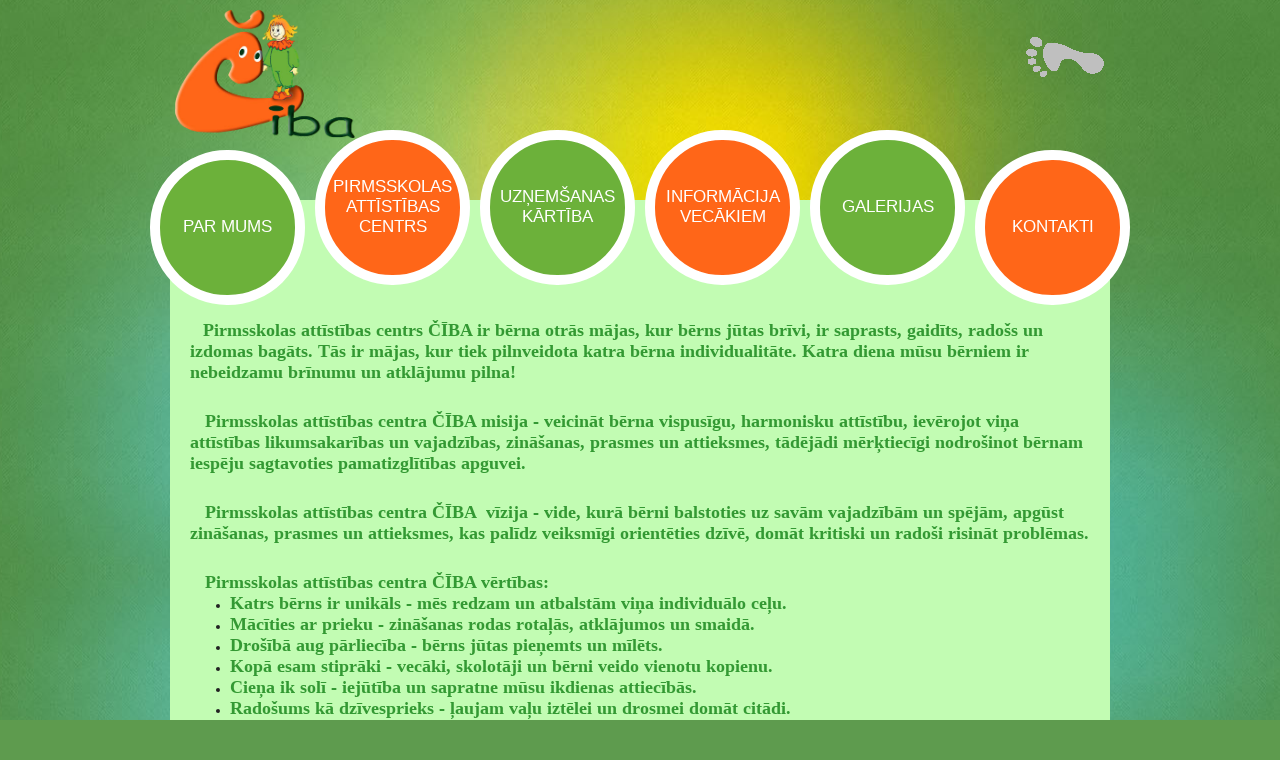

--- FILE ---
content_type: text/html
request_url: http://ciba.lv/lv/par-mums-31/
body_size: 2659
content:
<!DOCTYPE html PUBLIC "-//W3C//DTD XHTML 1.0 Strict//EN" "http://www.w3.org/TR/xhtml1/DTD/xhtml1-strict.dtd">
<html xmlns="http://www.w3.org/1999/xhtml">
	<head>
		<meta http-equiv="content-type" content="text/html; charset=utf-8"/>
		<link rel="icon" href="http://ciba.lv/images/favicon.ico" type="image/x-icon"/>
		<title>
			ciba.lv			 - Par mums											</title>
		<script type="text/javascript">
			var BASE_URL = 'http://ciba.lv/',
				POST_URL = 'http://ciba.lv/lv/ajax/',
				user = {
					'secret': ''
				};
				WORD = {
					'ADMIN_WILL_ACTIVE' : ''
				};
		</script>
		<link rel="stylesheet" type="text/css" href="http://ciba.lv/css/style.css"/>
		<link rel="stylesheet" type="text/css" href="http://ciba.lv/plugin/fancybox/jquery.fancybox-1.3.4.css" media="screen" />		
		<script type="text/javascript" src="http://ciba.lv/js/jquery-1.4.4.min.js"></script>
		<script type="text/javascript" src="http://ciba.lv/js/showcase.js"></script>
		<script type="text/javascript" src="http://ciba.lv/js/sys.js"></script>
		<script type="text/javascript" src="http://ciba.lv/js/gmap.js"></script>
		<script type="text/javascript" src="http://ciba.lv/js/nicEdit.js"></script>
		<script type="text/javascript" src="http://ciba.lv/plugin/fancybox/jquery.mousewheel-3.0.4.pack.js"></script>
		<script type="text/javascript" src="http://ciba.lv/plugin/fancybox/jquery.fancybox-1.3.4.pack.js"></script>
			<script type="text/javascript">
				jQuery.fx.interval = 33;
				$(document).ready(function() {
				
					sys.init();
					
				$(".fancy").fancybox({
					'overlayShow'	: false,
					'transitionIn'	: 'elastic',
					'transitionOut'	: 'elastic',
					'titlePosition'	: 'over'
				});
					
				});

			</script>			
		<script type="text/javascript">
			$(document).ready(function() {
				sys.init();
			});
		</script>
	
	<head>
	<body><div id="pop-bg" class="popup"></div>
<div id="page">
	<div id="center" style="margin:0 auto;width:940px;">
		<div id="header">

			<img src="/pedas3.gif" class="pedas"/>

			<a id="logo" href="http://ciba.lv/lv/" title="ciba.lv">
				<img src="http://ciba.lv/images/logo.png" alt="ciba.lv"/>
			</a>
			<!--
			<div id="sm_contacts">
				<br/>
				Tālr.: 67503091; 29555073			</div>
			-->
		</div>
		<div id="content">
			<div id="menu">
														<div class="menu_item_holder" id="obj-31">
						<a class="menu_item item1 active" href="http://ciba.lv/lv/par-mums-31/" title="Par mums" >
							<table><tr><td valign="middle">
								Par mums							</td></tr></table>
						</a>
													<div class="sub_menu item1">
																	<a href="http://ciba.lv/lv/par-mums-31/vesture-47/" class="" title="VĒSTURE">VĒSTURE</a><br/>
															</div>
											</div>
										<div class="menu_item_holder" id="obj-34">
						<a class="menu_item item2 " href="http://ciba.lv/lv/pirmsskolas-attistibas-centrs-34/" title="Pirmsskolas attīstības centrs" >
							<table><tr><td valign="middle">
								Pirmsskolas attīstības centrs							</td></tr></table>
						</a>
													<div class="sub_menu item2">
																	<a href="http://ciba.lv/lv/pirmsskolas-attistibas-centrs-34/dienas-ritms/" class="" title="Dienas ritms">Dienas ritms</a><br/>
																	<a href="http://ciba.lv/lv/pirmsskolas-attistibas-centrs-34/nodarbibas-36/" class="" title="Nodarbības">Nodarbības</a><br/>
																	<a href="http://ciba.lv/lv/pirmsskolas-attistibas-centrs-34/pulcini-43/" class="" title="Pulciņi">Pulciņi</a><br/>
																	<a href="http://ciba.lv/lv/pirmsskolas-attistibas-centrs-34/dokumenti-46/" class="" title="Dokumenti">Dokumenti</a><br/>
																	<a href="http://ciba.lv/lv/pirmsskolas-attistibas-centrs-34/logopeds-42/" class="" title="Logopēds">Logopēds</a><br/>
																	<a href="http://ciba.lv/lv/pirmsskolas-attistibas-centrs-34/gada-ritms/" class="" title="Gada ritms">Gada ritms</a><br/>
																	<a href="http://ciba.lv/lv/pirmsskolas-attistibas-centrs-34/bebisu-skolina-48/" class="" title="BĒBĪŠU SKOLIŅA">BĒBĪŠU SKOLIŅA</a><br/>
															</div>
											</div>
										<div class="menu_item_holder" id="obj-25">
						<a class="menu_item item1 " href="http://ciba.lv/lv/uznemsanas-kartiba-25/" title="Uzņemšanas kārtība" >
							<table><tr><td valign="middle">
								Uzņemšanas kārtība							</td></tr></table>
						</a>
											</div>
										<div class="menu_item_holder" id="obj-16">
						<a class="menu_item item2 " href="http://ciba.lv/lv/informacija-vecakiem/" title="Informācija vecākiem" >
							<table><tr><td valign="middle">
								Informācija vecākiem							</td></tr></table>
						</a>
											</div>
										<div class="menu_item_holder" id="obj-26">
						<a class="menu_item item1 " href="http://ciba.lv/lv/galerijas/" title="Galerijas" >
							<table><tr><td valign="middle">
								Galerijas							</td></tr></table>
						</a>
											</div>
										<div class="menu_item_holder" id="obj-27">
						<a class="menu_item item2 " href="http://ciba.lv/lv/kontakti-27/" title="Kontakti" >
							<table><tr><td valign="middle">
								Kontakti							</td></tr></table>
						</a>
											</div>
												</div>	
			<div id="content_holder">
	<h1></h1>
	<p>&nbsp;<span style="color: rgb(153, 204, 0);"><strong><span style="font-size: large;"><span style="font-family: Comic Sans MS;">&nbsp;</span><span style="color: rgb(51, 153, 51);"><span style="font-family: Comic Sans MS;"> Pirmsskolas attīstības centrs ČĪBA ir bērna otrās mājas, kur bērns jūtas brīvi, ir saprasts, gaidīts, rado&scaron;s un izdomas bagāts. Tās ir mājas, kur tiek pilnveidota katra bērna individualitāte. Katra diena mūsu bērniem ir nebeidzamu brīnumu un atklājumu pilna! </span></span></span></strong></span></p>
<p>&nbsp;</p>
<p>&nbsp;</p>
<p><span style="color: rgb(153, 204, 0);"><strong><span style="font-size: large;"><span style="color: rgb(51, 153, 51);"><span style="font-family: Comic Sans MS;">&nbsp;&nbsp; Pirmsskolas attīstības centra ČĪBA misija - veicināt bērna vispusīgu, harmonisku attīstību, ievērojot viņa attīstības likumsakarības un vajadzības, zinā&scaron;anas, prasmes un attieksmes, tādējādi mērķtiecīgi nodro&scaron;inot bērnam iespēju sagtavoties pamatizglītības apguvei.</span></span></span></strong></span></p>
<p>&nbsp;</p>
<p>&nbsp;</p>
<p><span style="color: rgb(153, 204, 0);"><strong><span style="font-size: large;"><span style="color: rgb(51, 153, 51);"><span style="font-family: Comic Sans MS;">&nbsp;&nbsp; Pirmsskolas attīstības centra ČĪBA&nbsp; vīzija - vide, kurā bērni balstoties uz savām vajadzībām un spējām, apgūst zinā&scaron;anas, prasmes un attieksmes, kas palīdz veiksmīgi orientēties dzīvē, domāt kritiski un rado&scaron;i risināt problēmas. </span></span></span></strong></span></p>
<p>&nbsp;</p>
<p>&nbsp;</p>
<p><span style="color: rgb(153, 204, 0);"><strong><span style="font-size: large;"><span style="color: rgb(51, 153, 51);"><span style="font-family: Comic Sans MS;">&nbsp;&nbsp; Pirmsskolas attīstības centra ČĪBA vērtības:</span></span></span></strong></span></p>
<ul>
    <li><span style="color: rgb(153, 204, 0);"><strong><span style="font-size: large;"><span style="color: rgb(51, 153, 51);"><span style="font-family: Comic Sans MS;">Katrs bērns ir unikāls - mēs redzam un atbalstām viņa individuālo ceļu.</span></span></span></strong></span></li>
    <li><span style="color: rgb(153, 204, 0);"><strong><span style="font-size: large;"><span style="color: rgb(51, 153, 51);"><span style="font-family: Comic Sans MS;">Mācīties ar prieku - zinā&scaron;anas rodas rotaļās, atklājumos un smaidā.</span></span></span></strong></span></li>
    <li><span style="color: rgb(153, 204, 0);"><strong><span style="font-size: large;"><span style="color: rgb(51, 153, 51);"><span style="font-family: Comic Sans MS;">Dro&scaron;ībā aug pārliecība - bērns jūtas pieņemts un mīlēts.</span></span></span></strong></span></li>
    <li><span style="color: rgb(153, 204, 0);"><strong><span style="font-size: large;"><span style="color: rgb(51, 153, 51);"><span style="font-family: Comic Sans MS;">Kopā esam stiprāki - vecāki, skolotāji un bērni veido vienotu kopienu.</span></span></span></strong></span></li>
    <li><span style="color: rgb(153, 204, 0);"><strong><span style="font-size: large;"><span style="color: rgb(51, 153, 51);"><span style="font-family: Comic Sans MS;">Cieņa ik solī - iejūtība un sapratne mūsu ikdienas attiecībās.</span></span></span></strong></span></li>
    <li><span style="color: rgb(153, 204, 0);"><strong><span style="font-size: large;"><span style="color: rgb(51, 153, 51);"><span style="font-family: Comic Sans MS;">Rado&scaron;ums kā dzīvesprieks - ļaujam vaļu iztēlei un drosmei domāt citādi.</span></span></span></strong></span></li>
</ul>
<p>&nbsp;</p>
<p>&nbsp;&nbsp;&nbsp; </p>
<p>&nbsp;&nbsp; </p></div>
		</div>
		<div id="footer">

		
			<img src="/pedas3.gif" class="pedas"/>
				
												<a class="" href="http://ciba.lv/lv/jaunumi/" title="Jaunumi">Jaunumi</a>
									<a class="" href="http://ciba.lv/lv/galerijas/" title="Galerijas">Galerijas</a>
									<a class="" href="http://ciba.lv/lv/kontakti-27/" title="Kontakti">Kontakti</a>
										<div id="developer">
				Izstrādātājs: <a target="_blank" href="http://www.creativeit.lv/" title="Dažādi IT risinājumi"><img src="//creativeit.lv/assets/img/creative-it-logo.png" style="max-width:90px;" alt="Creative IT"/>Creative IT</a>
			</div>
		</div>
	</div>
</div>	</body>
</html>

--- FILE ---
content_type: text/css
request_url: http://ciba.lv/css/style.css
body_size: 1478
content:
html, body, div, span, h1, h2, h3, h4, h5, h6, td, th, p, img, hr, a{
    border: none;
    margin: 0;
    outline: none;
    padding: 0;
    font-family:Comic Sans MS, Arial;
}

ul, ol , ul li, ol li{
    border: none;
    margin: 0;
    outline: none;
    font-family:Verdana;
}

textarea{
	font-family:Verdana;
	font-size:12px;
}

table{
	border-collapse:collapse;
}

a{
	text-decoration:none;
}

input[type="submit"], input[type="button"]{
	vertical-align:middle; 
	padding:0; 
	cursor:pointer; 
	cursor:hand;
}


body{
    font-size:12px;
	background:url('../images/header.jpg') #5e9b4e repeat-y center;	
}

#page{
	width:100%;
	float:left;
	margin-bottom:100px;
	min-height: 647px;
	
}

#center{
	width:940px;
	margin:0px auto;
	padding:0px;
}

#header{
	width:100%;
	float:left;
	height:200px;
	position:relative;
}


#header #sm_contacts{
	width:400px;
	position:absolute;
	right:15px;
	top:30px;
	text-align:right;
	color:#fff;
	font-size:18px;
	font-family:Comic Sans MS, Arial;
	line-height:25px;
	z-index:10;
}

.pedas{
	position:absolute;
	right:0px;
	top:10px;

}

#roate_180{
	-webkit-transform:rotate(-180deg);
	-ms-transform:rotate(-180deg);
	-moz-transform:rotate(-180deg);
	-o-transform:rotate(-180deg);
	transform:rotate(-180deg);
	position:absolute;
	right:0px;
	top:10px;
	width:590px;
	height:110px;
}

#content{
	position:relative;
	width:900px;
	min-height:460px;
	border:20px solid #c2fcb3;
	float:left;
	background:#c2fcb3;
	margin-bottom:100px;
}

#menu{
	position:absolute;
	left:-40px;
	top:-90px;
	width:980px;
	height:155px;
}

#menu .menu_item_holder{
	width:155px;
	height:155px;
	margin-right:10px;	
	float:left;
	position:relative;
}

#menu .menu_item{
	width:155px;
	height:155px;
	float:left;
	text-align:center;
	z-index:2;
	position:relative;
}

#menu .sub_menu{
	width:145px;
	position:absolute;
	left:0px;
	top:80px;
	z-index:1;
	height:1px;
	padding-top:90px;
	padding-bottom:10px;
	display:none;
	padding-left:5px;
	padding-right:5px;
	text-align:center;
	border-radius:0px 0px 15px 15px;
	-moz-border-radius:0px 0px 15px 15px;	
}

#menu .sub_menu a{
	color:#fff;
	text-transform:uppercase;
	font-size:12px;
	font-family:Comic Sans MS, Arial;
}


#menu .sub_menu a.active{
	color:#000;
	text-decoration:underline;
}

#menu .sub_menu.item1{
	background:#6cb13a;
}

#menu .sub_menu.item2{
	background:#ff6618;
}

#menu .sub_menu.item3{
	background:#b63131;
}

#menu .sub_menu.item4{
	background:#56c7dd;
}

#menu .menu_item table td{
	font-size:17px;
	text-transform:uppercase;
	color:#fff;
	font-family:Comic Sans MS, Arial;
	width:135px;
	height:135px;	
}

#menu .menu_item{
	border-radius:90px;
	width:135px;
	height:135px;	
	border:10px solid #fff;	
}

#menu .menu_item:hover, #menu .menu_item.active{
	color:#000;
}

#menu .menu_item_holder:first-child, #menu .menu_item_holder:last-child {
	margin-top:20px;
}

#menu .menu_item_holder:last-child{
	margin-right:0px;
}

#menu .menu_item.item1{
	background:#6cb13a;
	/*
	background:url('../images/item1.png') no-repeat center;
	*/
}

#menu .menu_item.item2{
	background:#ff6618;
	/*
	background:url('../images/item2.png') no-repeat center;
	*/
}

#menu .menu_item.item3{
	background:url('../images/item3.png') no-repeat center;
}

#menu .menu_item.item4{
	background:url('../images/item4.png') no-repeat center;
}



#showcase{
	width:900px;
	float:left;
	height:460px;
	overflow:hidden;
	position:relative;
}

#showcase #options{

}

#showcase #showcase_holder{
	width:900px;
	min-width:460px;
	position:absolute;
	left:0px;
	top:0px;
}

.show_case_item{
	width:900px;
	float:left;
	height:460px;
}

#content_holder{
	width:900px;
	float:left;
	height:100%;
	padding-top:90px;
	
}

#content_holder h1{
	font-size:30px;
	color:#222;
	width:100%;
	float:left;
	padding-bottom:10px;
}


#content_holder{
	font-size:12px;
	color:#222;
}

.gallery_item{
	width:200px;
	height:200px;
	float:left;
	margin-right:30px;
	margin-bottom:5px;
}

.gallery_item.desc{
	font-size:14px;
}

.gallery_item .photo_holder{
	width:190px;
	height:140px;
	border:5px solid #ddd;
	border-radius:5px;
	-moz-border-radius:5px;
	float:left;
}

.gallery_item:last-child{
	margin-right:0px;
}

.photo{
	width:100%;
	height:100%;
	float:left;
}

.gallery_item .title{
	width:100%;
	float:left;
	padding-top:5px;
	color:#222;
}

.sm_title{
	width:90%;
	float:left;
	padding-left:7px;
	padding-bottom:10px;
	font-size:16px;
}

.blog_item{
	width:100%;
	float:left;
	margin-bottom:25px;
}


.blog_item h2{
	font-size:18px;
	color:#222;
	width:100%;
	float:left;
}

.bl{
	color:#15C1E5;
}

.read_more{
	font-size:14px;
	font-weight:bold;
}

.item_footer{
	text-align:right;
	padding-top:7px;
}

.date{
	font-size:11px;	
}

#footer{
	width:880px;
	border:20px solid #fff;
	float:left;
	height:104px;
	padding-top:15px;
	padding-left:10px;
	padding-right:10px;
	position:relative;
}


#footer a{
	color:#000;
	font-size:12px;
	text-transform:uppercase;
	margin-right:15px;
}

#footer a.active{
	text-decoration:underline;
	color:#000;
}

#developer{
	width:250px;
	right:4px;
	bottom:10px;
	text-align:right;
	position:absolute;
	color:#000;
	font-family:Arial;
}

#developer a{
	font-family:Arial;
}

#logo{
	position:absolute;
	top:10px;
	left:5px;
	z-index:10;
}

#logo img{
	width:180px;
}

hr{
	border-top:1px solid black;
}

--- FILE ---
content_type: text/javascript
request_url: http://ciba.lv/js/sys.js
body_size: 621
content:
var sys = window.sys = {

	wait: false,
	
	smBlockShow: function(id){
	
		var elem = $("#"+id);
		
		if(elem.is(':visible'))
		{
			elem.hide();
			return;
		}
		elem.show();
	
	},

	vlist: function(){
	
		$(".vlist").focus(function(){
			
			var elem = $(this),
				t = elem.attr('title'),
				v = elem.val(),
				v_ = $.trim(v);
				if(v == t)
				{
					elem.val('');
				}
		});
		
		$(".vlist").blur(function(){
			
			var elem = $(this),
				t = elem.attr('title'),
				v = elem.val(),
				v_ = $.trim(v);
				if(v_ == "")
				{
					elem.val(t);
					return;
				}
		});	
	},
	
	popupShow: function(id){
		$("#pop-bg").show();
		var elem = $("#"+id),
			w = parseInt(elem.css('width')),
			h = parseInt(elem.css('height')),
			ml = (w / 2) * -1,
			mt = (h / 2) * -1;
			elem.css({
				'marginLeft': ml,
				'marginTop': mt
			});
			elem.show();
	
	},
	
	hidePopup: function(){
		$(".popup").hide();
	},
	
	menuWaiter: [],
	submenu: function(){
	
		$(".menu_item_holder").hover(function(){
		
			var submenu = $(this).find('.sub_menu'),
				id = parseInt($(this).attr('id').split('-')[1]),
				c = submenu.length;
			
			if(sys.menuWaiter[id]) return;
			sys.menuWaiter[id] = true;
			if(!c) return;

			submenu.show();
			submenu.animate({
				'height': 100
			}, 100, function(){
				
			
			});
	
		}, function(){

			var submenu = $(this).find('.sub_menu'),
				id = parseInt($(this).attr('id').split('-')[1]),
				c = submenu.length;
				submenu.animate({
					'height': 1
				}, 100, function(){
					submenu.hide();
					sys.menuWaiter[id] = false;
				});		
		});	
		
	},
	
	init: function(){
		

		this.vlist();
		showcase.init();
		this.submenu();
		
	}
	
	
}

--- FILE ---
content_type: text/javascript
request_url: http://ciba.lv/js/gmap.js
body_size: 483
content:

function load_pins(upins){

	if(!upins) return;

	for(k in upins)
	{
		var upin = upins[k];
		if(markers[upin.pin_id])
		{
			var PIN_ID = upin.id;
			var options = {draggable: false},
				data = markers[upin.pin_id],
				icon = new GIcon(G_DEFAULT_ICON);
				icon.image = data.icon;
				icon.iconSize = new GSize(data.w, data.h);
				icon.iconAnchor = new GPoint((data.w / 2), data.h);
				icon.infoWindowAnchor = new GPoint((data.w / 2), 0);
				icon.shadow = false;
			options.icon = icon;
			
			var marker = new GMarker(new GLatLng(upin.lat, upin.lng), options);			
			marker.my_id = PIN_ID;
			map.addOverlay(marker);
			
			GEvent.addListener(marker, 'mouseover', function(){
				 this.openInfoWindowHtml('<b>'+markers[upins[this.my_id].pin_id].title+'</b><br/>'+upins[this.my_id].content, { maxWidth: 100 });
			});	
		
			GEvent.addListener(marker, 'mouseout', function(){
				map.closeInfoWindow();
			});
			
		}
	}
}
	


--- FILE ---
content_type: text/javascript
request_url: http://ciba.lv/js/showcase.js
body_size: 553
content:
var showcase = window.showcase = {
	
	c:{
		'timeout': 4500,
		'speed': 1000
	}, 
	
	opt: false,
	
	wait: false,
	
	init: function(){
		
		if(!this.elems)
		{	
			var elem = $("#showcase_holder");
			if(!elem.length) return;
			
			
			this.opt = {
				'scroll': elem,
				'max': ($(".show_case_item").length),
				'w': parseInt($(".show_case_item").css('width')),
				'step': 0
			}
		}
		
		this.opt.scroll.css({
			'width' : (this.opt.max * this.opt.w)
		});
		
		this.opt.max = (this.opt.max > 1) ? this.opt.max - 1 : this.opt.max;
		
		this.autoScroll(-1);
		
	},
	
	
	scroll: function(dir, reset_timout){

		if(this.wait) return;
		this.wait = true;	
		
		if(reset_timout){
			clearInterval(timeout);
			this.autoScroll(dir);
		}

		if(!this.opt.max) return;
		
		if(this.opt.step == this.opt.max && dir < 0)
		{
			this.opt.step = 0;
			this.opt.scroll.css('left', 0);
		}
		
		if(this.opt.step <= 0 && dir > 0)
		{
			this.wait = false;
			return;
		}		
		
		var step_ = dir *-1;
		
		this.opt.step += step_;
		this.opt.scroll.animate({
			'left': "+="+this.opt.w * dir
		}, showcase.c.speed, function(){
			showcase.wait = false;		
		});	
	},
	
	timeout: false,
	autoScroll: function(dir){
	
		this.timeout = setInterval(function(){
			showcase.scroll(dir, false);
		}, showcase.c.timeout);
	
	}
	
	
}

--- FILE ---
content_type: text/javascript
request_url: http://ciba.lv/js/nicEdit.js
body_size: 11873
content:
/* NicEdit - Micro Inline WYSIWYG
 * Copyright 2007-2008 Brian Kirchoff
 *
 * NicEdit is distributed under the terms of the MIT license
 * For more information visit http://nicedit.com/
 * Do not remove this copyright message
 */
var bkExtend = function(){
	var args = arguments;
	if (args.length == 1) args = [this, args[0]];
	for (var prop in args[1]) args[0][prop] = args[1][prop];
	return args[0];
};
function bkClass() { }
bkClass.prototype.construct = function() {};
bkClass.extend = function(def) {
  var classDef = function() {
      if (arguments[0] !== bkClass) { return this.construct.apply(this, arguments); }
  };
  var proto = new this(bkClass);
  bkExtend(proto,def);
  classDef.prototype = proto;
  classDef.extend = this.extend;      
  return classDef;
};

var bkElement = bkClass.extend({
	construct : function(elm,d) {
		if(typeof(elm) == "string") {
			elm = (d || document).createElement(elm);
		}
		elm = $BK(elm);
		return elm;
	},
	
	appendTo : function(elm) {
		elm.appendChild(this);	
		return this;
	},
	
	appendBefore : function(elm) {
		elm.parentNode.insertBefore(this,elm);	
		return this;
	},
	
	addEvent : function(type, fn) {
		bkLib.addEvent(this,type,fn);
		return this;	
	},
	
	setContent : function(c) {
		this.innerHTML = c;
		return this;
	},
	
	pos : function() {
		var curleft = curtop = 0;
		var o = obj = this;
		if (obj.offsetParent) {
			do {
				curleft += obj.offsetLeft;
				curtop += obj.offsetTop;
			} while (obj = obj.offsetParent);
		}
		var b = (!window.opera) ? parseInt(this.getStyle('border-width') || this.style.border) || 0 : 0;
		return [curleft+b,curtop+b+this.offsetHeight];
	},
	
	noSelect : function() {
		bkLib.noSelect(this);
		return this;
	},
	
	parentTag : function(t) {
		var elm = this;
		 do {
			if(elm && elm.nodeName && elm.nodeName.toUpperCase() == t) {
				return elm;
			}
			elm = elm.parentNode;
		} while(elm);
		return false;
	},
	
	hasClass : function(cls) {
		return this.className.match(new RegExp('(\\s|^)nicEdit-'+cls+'(\\s|$)'));
	},
	
	addClass : function(cls) {
		if (!this.hasClass(cls)) { this.className += " nicEdit-"+cls };
		return this;
	},
	
	removeClass : function(cls) {
		if (this.hasClass(cls)) {
			this.className = this.className.replace(new RegExp('(\\s|^)nicEdit-'+cls+'(\\s|$)'),' ');
		}
		return this;
	},

	setStyle : function(st) {
		var elmStyle = this.style;
		for(var itm in st) {
			switch(itm) {
				case 'float':
					elmStyle['cssFloat'] = elmStyle['styleFloat'] = st[itm];
					break;
				case 'opacity':
					elmStyle.opacity = st[itm];
					elmStyle.filter = "alpha(opacity=" + Math.round(st[itm]*100) + ")"; 
					break;
				case 'className':
					this.className = st[itm];
					break;
				default:
					//if(document.compatMode || itm != "cursor") { // Nasty Workaround for IE 5.5
						elmStyle[itm] = st[itm];
					//}		
			}
		}
		return this;
	},
	
	getStyle : function( cssRule, d ) {
		var doc = (!d) ? document.defaultView : d; 
		if(this.nodeType == 1)
		return (doc && doc.getComputedStyle) ? doc.getComputedStyle( this, null ).getPropertyValue(cssRule) : this.currentStyle[ bkLib.camelize(cssRule) ];
	},
	
	remove : function() {
		this.parentNode.removeChild(this);
		return this;	
	},
	
	setAttributes : function(at) {
		for(var itm in at) {
			this[itm] = at[itm];
		}
		return this;
	}
});

var bkLib = {
	isMSIE : (navigator.appVersion.indexOf("MSIE") != -1),
	
	addEvent : function(obj, type, fn) {
		(obj.addEventListener) ? obj.addEventListener( type, fn, false ) : obj.attachEvent("on"+type, fn);	
	},
	
	toArray : function(iterable) {
		var length = iterable.length, results = new Array(length);
    	while (length--) { results[length] = iterable[length] };
    	return results;	
	},
	
	noSelect : function(element) {
		if(element.setAttribute && element.nodeName.toLowerCase() != 'input' && element.nodeName.toLowerCase() != 'textarea') {
			element.setAttribute('unselectable','on');
		}
		for(var i=0;i<element.childNodes.length;i++) {
			bkLib.noSelect(element.childNodes[i]);
		}
	},
	camelize : function(s) {
		return s.replace(/\-(.)/g, function(m, l){return l.toUpperCase()});
	},
	inArray : function(arr,item) {
	    return (bkLib.search(arr,item) != null);
	},
	search : function(arr,itm) {
		for(var i=0; i < arr.length; i++) {
			if(arr[i] == itm)
				return i;
		}
		return null;	
	},
	cancelEvent : function(e) {
		e = e || window.event;
		if(e.preventDefault && e.stopPropagation) {
			e.preventDefault();
			e.stopPropagation();
		}
		return false;
	},
	domLoad : [],
	domLoaded : function() {
		if (arguments.callee.done) return;
		arguments.callee.done = true;
		for (i = 0;i < bkLib.domLoad.length;i++) bkLib.domLoad[i]();
	},
	onDomLoaded : function(fireThis) {
		this.domLoad.push(fireThis);
		if (document.addEventListener) {
			document.addEventListener("DOMContentLoaded", bkLib.domLoaded, null);
		} else if(bkLib.isMSIE) {
			document.write("<style>.nicEdit-main p { margin: 0; }</style><scr"+"ipt id=__ie_onload defer " + ((location.protocol == "https:") ? "src='javascript:void(0)'" : "src=//0") + "><\/scr"+"ipt>");
			$BK("__ie_onload").onreadystatechange = function() {
			    if (this.readyState == "complete"){bkLib.domLoaded();}
			};
		}
	    window.onload = bkLib.domLoaded;
	}
};

function $BK(elm) {
	if(typeof(elm) == "string") {
		elm = document.getElementById(elm);
	}
	return (elm && !elm.appendTo) ? bkExtend(elm,bkElement.prototype) : elm;
}

var bkEvent = {
	addEvent : function(evType, evFunc) {
		if(evFunc) {
			this.eventList = this.eventList || {};
			this.eventList[evType] = this.eventList[evType] || [];
			this.eventList[evType].push(evFunc);
		}
		return this;
	},
	fireEvent : function() {
		var args = bkLib.toArray(arguments), evType = args.shift();
		if(this.eventList && this.eventList[evType]) {
			for(var i=0;i<this.eventList[evType].length;i++) {
				this.eventList[evType][i].apply(this,args);
			}
		}
	}	
};

function __(s) {
	return s;
}

Function.prototype.closure = function() {
  var __method = this, args = bkLib.toArray(arguments), obj = args.shift();
  return function() { if(typeof(bkLib) != 'undefined') { return __method.apply(obj,args.concat(bkLib.toArray(arguments))); } };
}
	
Function.prototype.closureListener = function() {
  	var __method = this, args = bkLib.toArray(arguments), object = args.shift(); 
  	return function(e) { 
  	e = e || window.event;
  	if(e.target) { var target = e.target; } else { var target =  e.srcElement };
	  	return __method.apply(object, [e,target].concat(args) ); 
	};
}		


/* START CONFIG */

var nicEditorConfig = bkClass.extend({
	buttons : {
		'bold' : {name : __('Click to Bold'), command : 'Bold', tags : ['B','STRONG'], css : {'font-weight' : 'bold'}, key : 'b'},
		'italic' : {name : __('Click to Italic'), command : 'Italic', tags : ['EM','I'], css : {'font-style' : 'italic'}, key : 'i'},
		'underline' : {name : __('Click to Underline'), command : 'Underline', tags : ['U'], css : {'text-decoration' : 'underline'}, key : 'u'},
		'left' : {name : __('Left Align'), command : 'justifyleft', noActive : true},
		'center' : {name : __('Center Align'), command : 'justifycenter', noActive : true},
		'right' : {name : __('Right Align'), command : 'justifyright', noActive : true},
		'justify' : {name : __('Justify Align'), command : 'justifyfull', noActive : true},
		'ol' : {name : __('Insert Ordered List'), command : 'insertorderedlist', tags : ['OL']},
		'ul' : 	{name : __('Insert Unordered List'), command : 'insertunorderedlist', tags : ['UL']},
		'subscript' : {name : __('Click to Subscript'), command : 'subscript', tags : ['SUB']},
		'superscript' : {name : __('Click to Superscript'), command : 'superscript', tags : ['SUP']},
		'strikethrough' : {name : __('Click to Strike Through'), command : 'strikeThrough', css : {'text-decoration' : 'line-through'}},
		'removeformat' : {name : __('Remove Formatting'), command : 'removeformat', noActive : true},
		'indent' : {name : __('Indent Text'), command : 'indent', noActive : true},
		'outdent' : {name : __('Remove Indent'), command : 'outdent', noActive : true},
		'hr' : {name : __('Horizontal Rule'), command : 'insertHorizontalRule', noActive : true}
	},
	iconsPath : BASE_URL+'/images/nicEditorIcons.gif',
	buttonList : ['bold','italic','underline', 'ol','ul','fontSize','indent','outdent','image','upload','link','unlink','forecolor'],
	iconList : {"bgcolor":1,"forecolor":2,"bold":3,"center":4,"hr":5,"indent":6,"italic":7,"justify":8,"left":9,"ol":10,"outdent":11,"removeformat":12,"right":13,"save":14,"strikethrough":15,"subscript":16,"superscript":17,"ul":18,"underline":19,"image":20,"link":21,"unlink":22,"close":23,"arrow":24,"upload":25}
	
});
/* END CONFIG */


var nicEditors = {
	nicPlugins : [],
	editors : [],
	
	registerPlugin : function(plugin,options) {
		this.nicPlugins.push({p : plugin, o : options});
	},

	allTextAreas : function(nicOptions) {
		var textareas = document.getElementsByTagName("textarea");
		for(var i=0;i<textareas.length;i++) {
			nicEditors.editors.push(new nicEditor(nicOptions).panelInstance(textareas[i]));
		}
		return nicEditors.editors;
	},
	
	findEditor : function(e) {
		var editors = nicEditors.editors;
		for(var i=0;i<editors.length;i++) {
			if(editors[i].instanceById(e)) {
				return editors[i].instanceById(e);
			}
		}
	}
};


var nicEditor = bkClass.extend({
	construct : function(o) {
		this.options = new nicEditorConfig();
		bkExtend(this.options,o);
		this.nicInstances = new Array();
		this.loadedPlugins = new Array();
		
		var plugins = nicEditors.nicPlugins;
		for(var i=0;i<plugins.length;i++) {
			this.loadedPlugins.push(new plugins[i].p(this,plugins[i].o));
		}
		nicEditors.editors.push(this);
		bkLib.addEvent(document.body,'mousedown', this.selectCheck.closureListener(this) );
	},
	
	panelInstance : function(e,o) {
		e = this.checkReplace($BK(e));
		var panelElm = new bkElement('DIV').setStyle({width : (parseInt(e.getStyle('width')) || e.clientWidth)+'px'}).appendBefore(e);
		this.setPanel(panelElm);
		return this.addInstance(e,o);	
	},

	checkReplace : function(e) {
		var r = nicEditors.findEditor(e);
		if(r) {
			r.removeInstance(e);
			r.removePanel();
		}
		return e;
	},

	addInstance : function(e,o) {
		e = this.checkReplace($BK(e));
		if( e.contentEditable || !!window.opera ) {
			var newInstance = new nicEditorInstance(e,o,this);
		} else {
			var newInstance = new nicEditorIFrameInstance(e,o,this);
		}
		this.nicInstances.push(newInstance);
		return this;
	},
	
	removeInstance : function(e) {
		e = $BK(e);
		var instances = this.nicInstances;
		for(var i=0;i<instances.length;i++) {	
			if(instances[i].e == e) {
				instances[i].remove();
				this.nicInstances.splice(i,1);
			}
		}
	},

	removePanel : function(e) {
		if(this.nicPanel) {
			this.nicPanel.remove();
			this.nicPanel = null;
		}	
	},

	instanceById : function(e) {
		e = $BK(e);
		var instances = this.nicInstances;
		for(var i=0;i<instances.length;i++) {
			if(instances[i].e == e) {
				return instances[i];
			}
		}	
	},

	setPanel : function(e) {
		this.nicPanel = new nicEditorPanel($BK(e),this.options,this);
		this.fireEvent('panel',this.nicPanel);
		return this;
	},
	
	nicCommand : function(cmd,args) {	
		if(this.selectedInstance) {
			this.selectedInstance.nicCommand(cmd,args);
		}
	},
	
	getIcon : function(iconName,options) {
		var icon = this.options.iconList[iconName];
		var file = (options.iconFiles) ? options.iconFiles[iconName] : '';
		return {backgroundImage : "url('"+((icon) ? this.options.iconsPath : file)+"')", backgroundPosition : ((icon) ? ((icon-1)*-18) : 0)+'px 0px'};	
	},
		
	selectCheck : function(e,t) {
		var found = false;
		do{
			if(t.className && t.className.indexOf('nicEdit') != -1) {
				return false;
			}
		} while(t = t.parentNode);
		this.fireEvent('blur',this.selectedInstance,t);
		this.lastSelectedInstance = this.selectedInstance;
		this.selectedInstance = null;
		return false;
	}
	
});
nicEditor = nicEditor.extend(bkEvent);

 
var nicEditorInstance = bkClass.extend({
	isSelected : false,
	
	construct : function(e,options,nicEditor) {
		this.ne = nicEditor;
		this.elm = this.e = e;
		this.options = options || {};
		
		newX = parseInt(e.getStyle('width')) || e.clientWidth;
		newY = parseInt(e.getStyle('height')) || e.clientHeight;
		this.initialHeight = newY-8;
		
		var isTextarea = (e.nodeName.toLowerCase() == "textarea");
		if(isTextarea || this.options.hasPanel) {
			var ie7s = (bkLib.isMSIE && !((typeof document.body.style.maxHeight != "undefined") && document.compatMode == "CSS1Compat"))
			var s = {width: newX+'px', border : '1px solid #ccc', borderTop : 0, overflowY : 'auto', overflowX: 'hidden' };
			s[(ie7s) ? 'height' : 'maxHeight'] = (this.ne.options.maxHeight) ? this.ne.options.maxHeight+'px' : null;
			this.editorContain = new bkElement('DIV').setStyle(s).appendBefore(e);
			var editorElm = new bkElement('DIV').setStyle({width : (newX-8)+'px', margin: '4px', minHeight : newY+'px'}).addClass('main').appendTo(this.editorContain);

			e.setStyle({display : 'none'});
				
			editorElm.innerHTML = e.innerHTML;		
			if(isTextarea) {
				editorElm.setContent(e.value);
				this.copyElm = e;
				var f = e.parentTag('FORM');
				if(f) { bkLib.addEvent( f, 'submit', this.saveContent.closure(this)); }
			}
			editorElm.setStyle((ie7s) ? {height : newY+'px'} : {overflow: 'hidden'});
			this.elm = editorElm;	
		}
		this.ne.addEvent('blur',this.blur.closure(this));

		this.init();
		this.blur();
	},
	
	init : function() {
		this.elm.setAttribute('contentEditable','true');	
		if(this.getContent() == "") {
			this.setContent('<br />');
		}
		this.instanceDoc = document.defaultView;
		this.elm.addEvent('mousedown',this.selected.closureListener(this)).addEvent('keypress',this.keyDown.closureListener(this)).addEvent('focus',this.selected.closure(this)).addEvent('blur',this.blur.closure(this)).addEvent('keyup',this.selected.closure(this));
		this.ne.fireEvent('add',this);
	},
	
	remove : function() {
		this.saveContent();
		if(this.copyElm || this.options.hasPanel) {
			this.editorContain.remove();
			this.e.setStyle({'display' : 'block'});
			this.ne.removePanel();
		}
		this.disable();
		this.ne.fireEvent('remove',this);
	},
	
	disable : function() {
		this.elm.setAttribute('contentEditable','false');
	},
	
	getSel : function() {
		return (window.getSelection) ? window.getSelection() : document.selection;	
	},
	
	getRng : function() {
		var s = this.getSel();
		if(!s) { return null; }
		return (s.rangeCount > 0) ? s.getRangeAt(0) : s.createRange();
	},
	
	selRng : function(rng,s) {
		if(window.getSelection) {
			s.removeAllRanges();
			s.addRange(rng);
		} else {
			rng.select();
		}
	},
	
	selElm : function() {
		var r = this.getRng();
		if(r.startContainer) {
			var contain = r.startContainer;
			if(r.cloneContents().childNodes.length == 1) {
				for(var i=0;i<contain.childNodes.length;i++) {
					var rng = contain.childNodes[i].ownerDocument.createRange();
					rng.selectNode(contain.childNodes[i]);					
					if(r.compareBoundaryPoints(Range.START_TO_START,rng) != 1 && 
						r.compareBoundaryPoints(Range.END_TO_END,rng) != -1) {
						return $BK(contain.childNodes[i]);
					}
				}
			}
			return $BK(contain);
		} else {
			return $BK((this.getSel().type == "Control") ? r.item(0) : r.parentElement());
		}
	},
	
	saveRng : function() {
		this.savedRange = this.getRng();
		this.savedSel = this.getSel();
	},
	
	restoreRng : function() {
		if(this.savedRange) {
			this.selRng(this.savedRange,this.savedSel);
		}
	},
	
	keyDown : function(e,t) {
		if(e.ctrlKey) {
			this.ne.fireEvent('key',this,e);
		}
	},
	
	selected : function(e,t) {
		if(!t) {t = this.selElm()}
		if(!e.ctrlKey) {
			var selInstance = this.ne.selectedInstance;
			if(selInstance != this) {
				if(selInstance) {
					this.ne.fireEvent('blur',selInstance,t);
				}
				this.ne.selectedInstance = this;	
				this.ne.fireEvent('focus',selInstance,t);
			}
			this.ne.fireEvent('selected',selInstance,t);
			this.isFocused = true;
			this.elm.addClass('selected');
		}
		return false;
	},
	
	blur : function() {
		this.isFocused = false;
		this.elm.removeClass('selected');
	},
	
	saveContent : function() {
		if(this.copyElm || this.options.hasPanel) {
			this.ne.fireEvent('save',this);
			(this.copyElm) ? this.copyElm.value = this.getContent() : this.e.innerHTML = this.getContent();
		}	
	},
	
	getElm : function() {
		return this.elm;
	},
	
	getContent : function() {
		this.content = this.getElm().innerHTML;
		this.ne.fireEvent('get',this);
		return this.content;
	},
	
	setContent : function(e) {
		this.content = e;
		this.ne.fireEvent('set',this);
		this.elm.innerHTML = this.content;	
	},
	
	nicCommand : function(cmd,args) {
		document.execCommand(cmd,false,args);
	}		
});

var nicEditorIFrameInstance = nicEditorInstance.extend({
	savedStyles : [],
	
	init : function() {	
		var c = this.elm.innerHTML.replace(/^\s+|\s+$/g, '');
		this.elm.innerHTML = '';
		(!c) ? c = "<br />" : c;
		this.initialContent = c;
		
		this.elmFrame = new bkElement('iframe').setAttributes({'src' : 'javascript:;', 'frameBorder' : 0, 'allowTransparency' : 'true', 'scrolling' : 'no'}).setStyle({height: '100px', width: '100%'}).addClass('frame').appendTo(this.elm);

		if(this.copyElm) { this.elmFrame.setStyle({width : (this.elm.offsetWidth-4)+'px'}); }
		
		var styleList = ['font-size','font-family','font-weight','color'];
		for(itm in styleList) {
			this.savedStyles[bkLib.camelize(itm)] = this.elm.getStyle(itm);
		}
     	
		setTimeout(this.initFrame.closure(this),50);
	},
	
	disable : function() {
		this.elm.innerHTML = this.getContent();
	},
	
	initFrame : function() {
		var fd = $BK(this.elmFrame.contentWindow.document);
		fd.designMode = "on";		
		fd.open();
		var css = this.ne.options.externalCSS;
		fd.write('<html><head>'+((css) ? '<link href="'+css+'" rel="stylesheet" type="text/css" />' : '')+'</head><body id="nicEditContent" style="margin: 0 !important; background-color: transparent !important;">'+this.initialContent+'</body></html>');
		fd.close();
		this.frameDoc = fd;

		this.frameWin = $BK(this.elmFrame.contentWindow);
		this.frameContent = $BK(this.frameWin.document.body).setStyle(this.savedStyles);
		this.instanceDoc = this.frameWin.document.defaultView;
		
		this.heightUpdate();
		this.frameDoc.addEvent('mousedown', this.selected.closureListener(this)).addEvent('keyup',this.heightUpdate.closureListener(this)).addEvent('keydown',this.keyDown.closureListener(this)).addEvent('keyup',this.selected.closure(this));
		this.ne.fireEvent('add',this);
	},
	
	getElm : function() {
		return this.frameContent;
	},
	
	setContent : function(c) {
		this.content = c;
		this.ne.fireEvent('set',this);
		this.frameContent.innerHTML = this.content;	
		this.heightUpdate();
	},
	
	getSel : function() {
		return (this.frameWin) ? this.frameWin.getSelection() : this.frameDoc.selection;
	},
	
	heightUpdate : function() {	
		this.elmFrame.style.height = Math.max(this.frameContent.offsetHeight,this.initialHeight)+'px';
	},
    
	nicCommand : function(cmd,args) {
		this.frameDoc.execCommand(cmd,false,args);
		setTimeout(this.heightUpdate.closure(this),100);
	}

	
});
var nicEditorPanel = bkClass.extend({
	construct : function(e,options,nicEditor) {
		this.elm = e;
		this.options = options;
		this.ne = nicEditor;
		this.panelButtons = new Array();
		this.buttonList = bkExtend([],this.ne.options.buttonList);
		
		this.panelContain = new bkElement('DIV').setStyle({overflow : 'hidden', width : '100%', border : '1px solid #cccccc', backgroundColor : '#efefef'}).addClass('panelContain');
		this.panelElm = new bkElement('DIV').setStyle({margin : '2px', marginTop : '0px', zoom : 1, overflow : 'hidden'}).addClass('panel').appendTo(this.panelContain);
		this.panelContain.appendTo(e);

		var opt = this.ne.options;
		var buttons = opt.buttons;
		for(button in buttons) {
				this.addButton(button,opt,true);
		}
		this.reorder();
		e.noSelect();
	},
	
	addButton : function(buttonName,options,noOrder) {
		var button = options.buttons[buttonName];
		var type = (button['type']) ? eval('(typeof('+button['type']+') == "undefined") ? null : '+button['type']+';') : nicEditorButton;
		var hasButton = bkLib.inArray(this.buttonList,buttonName);
		if(type && (hasButton || this.ne.options.fullPanel)) {
			this.panelButtons.push(new type(this.panelElm,buttonName,options,this.ne));
			if(!hasButton) {	
				this.buttonList.push(buttonName);
			}
		}
	},
	
	findButton : function(itm) {
		for(var i=0;i<this.panelButtons.length;i++) {
			if(this.panelButtons[i].name == itm)
				return this.panelButtons[i];
		}	
	},
	
	reorder : function() {
		var bl = this.buttonList;
		for(var i=0;i<bl.length;i++) {
			var button = this.findButton(bl[i]);
			if(button) {
				this.panelElm.appendChild(button.margin);
			}
		}	
	},
	
	remove : function() {
		this.elm.remove();
	}
});
var nicEditorButton = bkClass.extend({
	
	construct : function(e,buttonName,options,nicEditor) {
		this.options = options.buttons[buttonName];
		this.name = buttonName;
		this.ne = nicEditor;
		this.elm = e;

		this.margin = new bkElement('DIV').setStyle({'float' : 'left', marginTop : '2px'}).appendTo(e);
		this.contain = new bkElement('DIV').setStyle({width : '20px', height : '20px'}).addClass('buttonContain').appendTo(this.margin);
		this.border = new bkElement('DIV').setStyle({backgroundColor : '#efefef', border : '1px solid #efefef'}).appendTo(this.contain);
		this.button = new bkElement('DIV').setStyle({width : '18px', height : '18px', overflow : 'hidden', zoom : 1, cursor : 'pointer'}).addClass('button').setStyle(this.ne.getIcon(buttonName,options)).appendTo(this.border);
		this.button.addEvent('mouseover', this.hoverOn.closure(this)).addEvent('mouseout',this.hoverOff.closure(this)).addEvent('mousedown',this.mouseClick.closure(this)).noSelect();
		
		if(!window.opera) {
			this.button.onmousedown = this.button.onclick = bkLib.cancelEvent;
		}
		
		nicEditor.addEvent('selected', this.enable.closure(this)).addEvent('blur', this.disable.closure(this)).addEvent('key',this.key.closure(this));
		
		this.disable();
		this.init();
	},
	
	init : function() {  },
	
	hide : function() {
		this.contain.setStyle({display : 'none'});
	},
	
	updateState : function() {
		if(this.isDisabled) { this.setBg(); }
		else if(this.isHover) { this.setBg('hover'); }
		else if(this.isActive) { this.setBg('active'); }
		else { this.setBg(); }
	},
	
	setBg : function(state) {
		switch(state) {
			case 'hover':
				var stateStyle = {border : '1px solid #666', backgroundColor : '#ddd'};
				break;
			case 'active':
				var stateStyle = {border : '1px solid #666', backgroundColor : '#ccc'};
				break;
			default:
				var stateStyle = {border : '1px solid #efefef', backgroundColor : '#efefef'};	
		}
		this.border.setStyle(stateStyle).addClass('button-'+state);
	},
	
	checkNodes : function(e) {
		var elm = e;	
		do {
			if(this.options.tags && bkLib.inArray(this.options.tags,elm.nodeName)) {
				this.activate();
				return true;
			}
		} while(elm = elm.parentNode && elm.className != "nicEdit");
		elm = $BK(e);
		while(elm.nodeType == 3) {
			elm = $BK(elm.parentNode);
		}
		if(this.options.css) {
			for(itm in this.options.css) {
				if(elm.getStyle(itm,this.ne.selectedInstance.instanceDoc) == this.options.css[itm]) {
					this.activate();
					return true;
				}
			}
		}
		this.deactivate();
		return false;
	},
	
	activate : function() {
		if(!this.isDisabled) {
			this.isActive = true;
			this.updateState();	
			this.ne.fireEvent('buttonActivate',this);
		}
	},
	
	deactivate : function() {
		this.isActive = false;
		this.updateState();	
		if(!this.isDisabled) {
			this.ne.fireEvent('buttonDeactivate',this);
		}
	},
	
	enable : function(ins,t) {
		this.isDisabled = false;
		this.contain.setStyle({'opacity' : 1}).addClass('buttonEnabled');
		this.updateState();
		this.checkNodes(t);
	},
	
	disable : function(ins,t) {		
		this.isDisabled = true;
		this.contain.setStyle({'opacity' : 0.6}).removeClass('buttonEnabled');
		this.updateState();	
	},
	
	toggleActive : function() {
		(this.isActive) ? this.deactivate() : this.activate();	
	},
	
	hoverOn : function() {
		if(!this.isDisabled) {
			this.isHover = true;
			this.updateState();
			this.ne.fireEvent("buttonOver",this);
		}
	}, 
	
	hoverOff : function() {
		this.isHover = false;
		this.updateState();
		this.ne.fireEvent("buttonOut",this);
	},
	
	mouseClick : function() {
		if(this.options.command) {
			this.ne.nicCommand(this.options.command,this.options.commandArgs);
			if(!this.options.noActive) {
				this.toggleActive();
			}
		}
		this.ne.fireEvent("buttonClick",this);
	},
	
	key : function(nicInstance,e) {
		if(this.options.key && e.ctrlKey && String.fromCharCode(e.keyCode || e.charCode).toLowerCase() == this.options.key) {
			this.mouseClick();
			if(e.preventDefault) e.preventDefault();
		}
	}
	
});

 
var nicPlugin = bkClass.extend({
	
	construct : function(nicEditor,options) {
		this.options = options;
		this.ne = nicEditor;
		this.ne.addEvent('panel',this.loadPanel.closure(this));
		
		this.init();
	},

	loadPanel : function(np) {
		var buttons = this.options.buttons;
		for(var button in buttons) {
			np.addButton(button,this.options);
		}
		np.reorder();
	},

	init : function() {  }
});



 
 /* START CONFIG */
var nicPaneOptions = { };
/* END CONFIG */

var nicEditorPane = bkClass.extend({
	construct : function(elm,nicEditor,options,openButton) {
		this.ne = nicEditor;
		this.elm = elm;
		this.pos = elm.pos();
		
		this.contain = new bkElement('div').setStyle({zIndex : '99999', overflow : 'hidden', position : 'absolute', left : this.pos[0]+'px', top : this.pos[1]+'px'})
		this.pane = new bkElement('div').setStyle({fontSize : '12px', border : '1px solid #ccc', 'overflow': 'hidden', padding : '4px', textAlign: 'left', backgroundColor : '#ffffc9'}).addClass('pane').setStyle(options).appendTo(this.contain);
		
		if(openButton && !openButton.options.noClose) {
			this.close = new bkElement('div').setStyle({'float' : 'right', height: '16px', width : '16px', cursor : 'pointer'}).setStyle(this.ne.getIcon('close',nicPaneOptions)).addEvent('mousedown',openButton.removePane.closure(this)).appendTo(this.pane);
		}
		
		this.contain.noSelect().appendTo(document.body);
		
		this.position();
		this.init();	
	},
	
	init : function() { },
	
	position : function() {
		if(this.ne.nicPanel) {
			var panelElm = this.ne.nicPanel.elm;	
			var panelPos = panelElm.pos();
			var newLeft = panelPos[0]+parseInt(panelElm.getStyle('width'))-(parseInt(this.pane.getStyle('width'))+8);
			if(newLeft < this.pos[0]) {
				this.contain.setStyle({left : newLeft+'px'});
			}
		}
	},
	
	toggle : function() {
		this.isVisible = !this.isVisible;
		this.contain.setStyle({display : ((this.isVisible) ? 'block' : 'none')});
	},
	
	remove : function() {
		if(this.contain) {
			this.contain.remove();
			this.contain = null;
		}
	},
	
	append : function(c) {
		c.appendTo(this.pane);
	},
	
	setContent : function(c) {
		this.pane.setContent(c);
	}
	
});


 
var nicEditorAdvancedButton = nicEditorButton.extend({
	
	init : function() {
		this.ne.addEvent('selected',this.removePane.closure(this)).addEvent('blur',this.removePane.closure(this));	
	},
	
	mouseClick : function() {
		if(!this.isDisabled) {
			if(this.pane && this.pane.pane) {
				this.removePane();
			} else {
				this.pane = new nicEditorPane(this.contain,this.ne,{width : (this.width || '270px'), backgroundColor : '#fff'},this);
				this.addPane();
				this.ne.selectedInstance.saveRng();
			}
		}
	},
	
	addForm : function(f,elm) {
		this.form = new bkElement('form').addEvent('submit',this.submit.closureListener(this));
		this.pane.append(this.form);
		this.inputs = {};
		
		for(itm in f) {
			var field = f[itm];
			var val = '';
			if(elm) {
				val = elm.getAttribute(itm);
			}
			if(!val) {
				val = field['value'] || '';
			}
			var type = f[itm].type;
			
			if(type == 'title') {
					new bkElement('div').setContent(field.txt).setStyle({fontSize : '14px', fontWeight: 'bold', padding : '0px', margin : '2px 0'}).appendTo(this.form);
			} else {
				var contain = new bkElement('div').setStyle({overflow : 'hidden', clear : 'both'}).appendTo(this.form);
				if(field.txt) {
					new bkElement('label').setAttributes({'for' : itm}).setContent(field.txt).setStyle({margin : '2px 4px', fontSize : '13px', width: '50px', lineHeight : '20px', textAlign : 'right', 'float' : 'left'}).appendTo(contain);
				}
				
				switch(type) {
					case 'text':
						this.inputs[itm] = new bkElement('input').setAttributes({id : itm, 'value' : val, 'type' : 'text'}).setStyle({margin : '2px 0', fontSize : '13px', 'float' : 'left', height : '20px', border : '1px solid #ccc', overflow : 'hidden'}).setStyle(field.style).appendTo(contain);
						break;
					case 'select':
						this.inputs[itm] = new bkElement('select').setAttributes({id : itm}).setStyle({border : '1px solid #ccc', 'float' : 'left', margin : '2px 0'}).appendTo(contain);
						for(opt in field.options) {
							var o = new bkElement('option').setAttributes({value : opt, selected : (opt == val) ? 'selected' : ''}).setContent(field.options[opt]).appendTo(this.inputs[itm]);
						}
						break;
					case 'content':
						this.inputs[itm] = new bkElement('textarea').setAttributes({id : itm}).setStyle({border : '1px solid #ccc', 'float' : 'left'}).setStyle(field.style).appendTo(contain);
						this.inputs[itm].value = val;
				}	
			}
		}
		new bkElement('input').setAttributes({'type' : 'submit'}).setStyle({backgroundColor : '#efefef',border : '1px solid #ccc', margin : '3px 0', 'float' : 'left', 'clear' : 'both'}).appendTo(this.form);
		this.form.onsubmit = bkLib.cancelEvent;	
	},
	
	submit : function() { },
	
	findElm : function(tag,attr,val) {
		var list = this.ne.selectedInstance.getElm().getElementsByTagName(tag);
		for(var i=0;i<list.length;i++) {
			if(list[i].getAttribute(attr) == val) {
				return $BK(list[i]);
			}
		}
	},
	
	removePane : function() {
		if(this.pane) {
			this.pane.remove();
			this.pane = null;
			this.ne.selectedInstance.restoreRng();
		}	
	}	
});


var nicButtonTips = bkClass.extend({
	construct : function(nicEditor) {
		this.ne = nicEditor;
		nicEditor.addEvent('buttonOver',this.show.closure(this)).addEvent('buttonOut',this.hide.closure(this));

	},
	
	show : function(button) {
		this.timer = setTimeout(this.create.closure(this,button),400);
	},
	
	create : function(button) {
		this.timer = null;
		if(!this.pane) {
			this.pane = new nicEditorPane(button.button,this.ne,{fontSize : '12px', marginTop : '5px'});
			this.pane.setContent(button.options.name);
		}		
	},
	
	hide : function(button) {
		if(this.timer) {
			clearTimeout(this.timer);
		}
		if(this.pane) {
			this.pane = this.pane.remove();
		}
	}
});
nicEditors.registerPlugin(nicButtonTips);


 
 /* START CONFIG */
var nicSelectOptions = {
	buttons : {
		'fontSize' : {name : __('Select Font Size'), type : 'nicEditorFontSizeSelect', command : 'fontsize'},
		'fontFamily' : {name : __('Select Font Family'), type : 'nicEditorFontFamilySelect', command : 'fontname'},
		'fontFormat' : {name : __('Select Font Format'), type : 'nicEditorFontFormatSelect', command : 'formatBlock'}
	}
};
/* END CONFIG */
var nicEditorSelect = bkClass.extend({
	
	construct : function(e,buttonName,options,nicEditor) {
		this.options = options.buttons[buttonName];
		this.elm = e;
		this.ne = nicEditor;
		this.name = buttonName;
		this.selOptions = new Array();
		
		this.margin = new bkElement('div').setStyle({'float' : 'left', margin : '2px 1px 0 1px'}).appendTo(this.elm);
		this.contain = new bkElement('div').setStyle({width: '90px', height : '20px', cursor : 'pointer', overflow: 'hidden'}).addClass('selectContain').addEvent('click',this.toggle.closure(this)).appendTo(this.margin);
		this.items = new bkElement('div').setStyle({overflow : 'hidden', zoom : 1, border: '1px solid #ccc', paddingLeft : '3px', backgroundColor : '#fff'}).appendTo(this.contain);
		this.control = new bkElement('div').setStyle({overflow : 'hidden', 'float' : 'right', height: '18px', width : '16px'}).addClass('selectControl').setStyle(this.ne.getIcon('arrow',options)).appendTo(this.items);
		this.txt = new bkElement('div').setStyle({overflow : 'hidden', 'float' : 'left', width : '66px', height : '14px', marginTop : '1px', fontFamily : 'sans-serif', textAlign : 'center', fontSize : '12px'}).addClass('selectTxt').appendTo(this.items);
		
		if(!window.opera) {
			this.contain.onmousedown = this.control.onmousedown = this.txt.onmousedown = bkLib.cancelEvent;
		}
		
		this.margin.noSelect();
		
		this.ne.addEvent('selected', this.enable.closure(this)).addEvent('blur', this.disable.closure(this));
		
		this.disable();
		this.init();
	},
	
	disable : function() {
		this.isDisabled = true;
		this.close();
		this.contain.setStyle({opacity : 0.6});
	},
	
	enable : function(t) {
		this.isDisabled = false;
		this.close();
		this.contain.setStyle({opacity : 1});
	},
	
	setDisplay : function(txt) {
		this.txt.setContent(txt);
	},
	
	toggle : function() {
		if(!this.isDisabled) {
			(this.pane) ? this.close() : this.open();
		}
	},
	
	open : function() {
		this.pane = new nicEditorPane(this.items,this.ne,{width : '88px', padding: '0px', borderTop : 0, borderLeft : '1px solid #ccc', borderRight : '1px solid #ccc', borderBottom : '0px', backgroundColor : '#fff'});
		
		for(var i=0;i<this.selOptions.length;i++) {
			var opt = this.selOptions[i];
			var itmContain = new bkElement('div').setStyle({overflow : 'hidden', borderBottom : '1px solid #ccc', width: '88px', textAlign : 'left', overflow : 'hidden', cursor : 'pointer'});
			var itm = new bkElement('div').setStyle({padding : '0px 4px'}).setContent(opt[1]).appendTo(itmContain).noSelect();
			itm.addEvent('click',this.update.closure(this,opt[0])).addEvent('mouseover',this.over.closure(this,itm)).addEvent('mouseout',this.out.closure(this,itm)).setAttributes('id',opt[0]);
			this.pane.append(itmContain);
			if(!window.opera) {
				itm.onmousedown = bkLib.cancelEvent;
			}
		}
	},
	
	close : function() {
		if(this.pane) {
			this.pane = this.pane.remove();
		}	
	},
	
	over : function(opt) {
		opt.setStyle({backgroundColor : '#ccc'});			
	},
	
	out : function(opt) {
		opt.setStyle({backgroundColor : '#fff'});
	},
	
	
	add : function(k,v) {
		this.selOptions.push(new Array(k,v));	
	},
	
	update : function(elm) {
		this.ne.nicCommand(this.options.command,elm);
		this.close();	
	}
});

var nicEditorFontSizeSelect = nicEditorSelect.extend({
	sel : {1 : '1&nbsp;(8pt)', 2 : '2&nbsp;(10pt)', 3 : '3&nbsp;(12pt)', 4 : '4&nbsp;(14pt)', 5 : '5&nbsp;(18pt)', 6 : '6&nbsp;(24pt)'},
	init : function() {
		this.setDisplay('Font&nbsp;Size...');
		for(itm in this.sel) {
			this.add(itm,'<font size="'+itm+'">'+this.sel[itm]+'</font>');
		}		
	}
});

var nicEditorFontFamilySelect = nicEditorSelect.extend({
	sel : {'arial' : 'Arial','comic sans ms' : 'Comic Sans','courier new' : 'Courier New','georgia' : 'Georgia', 'helvetica' : 'Helvetica', 'impact' : 'Impact', 'times new roman' : 'Times', 'trebuchet ms' : 'Trebuchet', 'verdana' : 'Verdana'},
	
	init : function() {
		this.setDisplay('Font&nbsp;Family...');
		for(itm in this.sel) {
			this.add(itm,'<font face="'+itm+'">'+this.sel[itm]+'</font>');
		}
	}
});

var nicEditorFontFormatSelect = nicEditorSelect.extend({
		sel : {'p' : 'Paragraph', 'pre' : 'Pre', 'h6' : 'Heading&nbsp;6', 'h5' : 'Heading&nbsp;5', 'h4' : 'Heading&nbsp;4', 'h3' : 'Heading&nbsp;3', 'h2' : 'Heading&nbsp;2', 'h1' : 'Heading&nbsp;1'},
		
	init : function() {
		this.setDisplay('Font&nbsp;Format...');
		for(itm in this.sel) {
			var tag = itm.toUpperCase();
			this.add('<'+tag+'>','<'+itm+' style="padding: 0px; margin: 0px;">'+this.sel[itm]+'</'+tag+'>');
		}
	}
});

nicEditors.registerPlugin(nicPlugin,nicSelectOptions);



/* START CONFIG */
var nicLinkOptions = {
	buttons : {
		'link' : {name : 'Add Link', type : 'nicLinkButton', tags : ['A']},
		'unlink' : {name : 'Remove Link',  command : 'unlink', noActive : true}
	}
};
/* END CONFIG */

var nicLinkButton = nicEditorAdvancedButton.extend({	
	addPane : function() {
		this.ln = this.ne.selectedInstance.selElm().parentTag('A');
		this.addForm({
			'' : {type : 'title', txt : 'Add/Edit Link'},
			'href' : {type : 'text', txt : 'URL', value : 'http://', style : {width: '150px'}},
			'title' : {type : 'text', txt : 'Title'},
			'target' : {type : 'select', txt : 'Open In', options : {'' : 'Current Window', '_blank' : 'New Window'},style : {width : '100px'}}
		},this.ln);
	},
	
	submit : function(e) {
		var url = this.inputs['href'].value;
		if(url == "http://" || url == "") {
			alert("You must enter a URL to Create a Link");
			return false;
		}
		this.removePane();
		
		if(!this.ln) {
			var tmp = 'javascript:nicTemp();';
			this.ne.nicCommand("createlink",tmp);
			this.ln = this.findElm('A','href',tmp);
		}
		if(this.ln) {
			this.ln.setAttributes({
				href : this.inputs['href'].value,
				title : this.inputs['title'].value,
				target : this.inputs['target'].options[this.inputs['target'].selectedIndex].value
			});
		}
	}
});

nicEditors.registerPlugin(nicPlugin,nicLinkOptions);



/* START CONFIG */
var nicColorOptions = {
	buttons : {
		'forecolor' : {name : __('Change Text Color'), type : 'nicEditorColorButton', noClose : true},
		'bgcolor' : {name : __('Change Background Color'), type : 'nicEditorBgColorButton', noClose : true}
	}
};
/* END CONFIG */

var nicEditorColorButton = nicEditorAdvancedButton.extend({	
	addPane : function() {
			var colorList = {0 : '00',1 : '33',2 : '66',3 :'99',4 : 'CC',5 : 'FF'};
			var colorItems = new bkElement('DIV').setStyle({width: '270px'});
			
			for(var r in colorList) {
				for(var b in colorList) {
					for(var g in colorList) {
						var colorCode = '#'+colorList[r]+colorList[g]+colorList[b];
						
						var colorSquare = new bkElement('DIV').setStyle({'cursor' : 'pointer', 'height' : '15px', 'float' : 'left'}).appendTo(colorItems);
						var colorBorder = new bkElement('DIV').setStyle({border: '2px solid '+colorCode}).appendTo(colorSquare);
						var colorInner = new bkElement('DIV').setStyle({backgroundColor : colorCode, overflow : 'hidden', width : '11px', height : '11px'}).addEvent('click',this.colorSelect.closure(this,colorCode)).addEvent('mouseover',this.on.closure(this,colorBorder)).addEvent('mouseout',this.off.closure(this,colorBorder,colorCode)).appendTo(colorBorder);
						
						if(!window.opera) {
							colorSquare.onmousedown = colorInner.onmousedown = bkLib.cancelEvent;
						}

					}	
				}	
			}
			this.pane.append(colorItems.noSelect());	
	},
	
	colorSelect : function(c) {
		this.ne.nicCommand('foreColor',c);
		this.removePane();
	},
	
	on : function(colorBorder) {
		colorBorder.setStyle({border : '2px solid #000'});
	},
	
	off : function(colorBorder,colorCode) {
		colorBorder.setStyle({border : '2px solid '+colorCode});		
	}
});

var nicEditorBgColorButton = nicEditorColorButton.extend({
	colorSelect : function(c) {
		this.ne.nicCommand('hiliteColor',c);
		this.removePane();
	}	
});

nicEditors.registerPlugin(nicPlugin,nicColorOptions);



/* START CONFIG */
var nicImageOptions = {
	buttons : {
		'image' : {name : 'Add Image', type : 'nicImageButton', tags : ['IMG']}
	}
	
};
/* END CONFIG */

var nicImageButton = nicEditorAdvancedButton.extend({	
	addPane : function() {
		this.im = this.ne.selectedInstance.selElm().parentTag('IMG');
		this.addForm({
			'' : {type : 'title', txt : 'Add/Edit Image'},
			'src' : {type : 'text', txt : 'URL', 'value' : 'http://', style : {width: '150px'}},
			'alt' : {type : 'text', txt : 'Alt Text', style : {width: '100px'}},
			'align' : {type : 'select', txt : 'Align', options : {none : 'Default','left' : 'Left', 'right' : 'Right'}}
		},this.im);
	},
	
	submit : function(e) {
		var src = this.inputs['src'].value;
		if(src == "" || src == "http://") {
			alert("You must enter a Image URL to insert");
			return false;
		}
		this.removePane();

		if(!this.im) {
			var tmp = 'javascript:nicImTemp();';
			this.ne.nicCommand("insertImage",tmp);
			this.im = this.findElm('IMG','src',tmp);
		}
		if(this.im) {
			this.im.setAttributes({
				src : this.inputs['src'].value,
				alt : this.inputs['alt'].value,
				align : this.inputs['align'].value
			});
		}
	}
});

nicEditors.registerPlugin(nicPlugin,nicImageOptions);




/* START CONFIG */
var nicUploadOptions = {
	buttons : {
		'upload' : {name : 'Upload Image', type : 'nicUploadButton'}
	}
	
};
/* END CONFIG */

var nicUploadButton = nicEditorAdvancedButton.extend({	
	nicURI : 'http://files.nicedit.com/',

	addPane : function() {
		this.im = this.ne.selectedInstance.selElm().parentTag('IMG');
		this.myID = Math.round(Math.random()*Math.pow(10,15));
		this.requestInterval = 1000;
		this.uri = this.ne.options.uploadURI || this.nicURI;
		nicUploadButton.lastPlugin = this;
					
		this.myFrame = new bkElement('iframe').setAttributes({ width : '100%', height : '100px', frameBorder : 0, scrolling : 'no' }).setStyle({border : 0}).appendTo(this.pane.pane);
		this.progressWrapper = new bkElement('div').setStyle({display: 'none', width: '100%', height: '20px', border : '1px solid #ccc'}).appendTo(this.pane.pane);
		this.progress = new bkElement('div').setStyle({width: '0%', height: '20px', backgroundColor : '#ccc'}).setContent('&nbsp').appendTo(this.progressWrapper);

		setTimeout(this.addForm.closure(this),50);
	},

	addForm : function() {
		var myDoc = this.myDoc = this.myFrame.contentWindow.document;
		myDoc.open();
		myDoc.write("<html><body>");
		myDoc.write('<form method="post" action="'+this.uri+'?id='+this.myID+'" enctype="multipart/form-data">');
		myDoc.write('<input type="hidden" name="APC_UPLOAD_PROGRESS" value="'+this.myID+'" />');
		if(this.uri == this.nicURI) {
			myDoc.write('<div style="position: absolute; margin-left: 160px;"><img src="http://imageshack.us/img/imageshack.png" width="30" style="float: left;" /><div style="float: left; margin-left: 5px; font-size: 10px;">Hosted by<br /><a href="http://www.imageshack.us/" target="_blank">ImageShack</a></div></div>');
		}
		myDoc.write('<div style="font-size: 14px; font-weight: bold; padding-top: 5px;">Insert an Image</div>');
		myDoc.write('<input name="nicImage" type="file" style="margin-top: 10px;" />');
		myDoc.write('</form>');
		myDoc.write("</body></html>");
		myDoc.close();

		this.myBody = myDoc.body;

		this.myForm = $BK(this.myBody.getElementsByTagName('form')[0]);
		this.myInput = $BK(this.myBody.getElementsByTagName('input')[1]).addEvent('change', this.startUpload.closure(this));
		this.myStatus = new bkElement('div',this.myDoc).setStyle({textAlign : 'center', fontSize : '14px'}).appendTo(this.myBody);
	},

	startUpload : function() {
		this.myForm.setStyle({display : 'none'});
		this.myStatus.setContent('<img src="http://files.nicedit.com/ajax-loader.gif" style="float: right; margin-right: 40px;" /><strong>Uploading...</strong><br />Please wait');
		this.myForm.submit();
		setTimeout(this.makeRequest.closure(this),this.requestInterval);
	},

	makeRequest : function() {
		if(this.pane && this.pane.pane) {
			nicUploadButton.lastPlugin = this;
			var s = new bkElement('script').setAttributes({ type : 'text/javascript', src : this.uri+'?check='+this.myID+'&rand='+Math.round(Math.random()*Math.pow(10,15))}).addEvent('load', function() {
				s.parentNode.removeChild(s);
			}).appendTo(document.getElementsByTagName('head')[0]);
			if(this.requestInterval) {
				setTimeout(this.makeRequest.closure(this), this.requestInterval);
			}
		}
	},

	setProgress : function(percent) {
		this.progressWrapper.setStyle({display: 'block'});
		this.progress.setStyle({width : percent+'%'});
	},

	update : function(o) {
		if(o == false) {
			this.progressWrapper.setStyle({display : 'none'});
		} else if(o.url) {
			this.setProgress(100);
			this.requestInterval = false;

			if(!this.im) {
				this.ne.selectedInstance.restoreRng();
				var tmp = 'javascript:nicImTemp();';
				this.ne.nicCommand("insertImage",tmp);
				this.im = this.findElm('IMG','src',tmp);
			}
			var w = parseInt(this.ne.selectedInstance.elm.getStyle('width'));
			if(this.im) {
				this.im.setAttributes({
					src : o.url,
					width : (w && o.width) ? Math.min(w,o.width) : ''
				});
			}

			this.removePane();
		} else if(o.error) {
			this.requestInterval = false;
			this.setProgress(100);
			alert("There was an error uploading your image ("+o.error+").");
			this.removePane();
		} else if(o.noprogress) {
			this.progressWrapper.setStyle({display : 'none'});
			if(this.uri.indexOf('http:') == -1 || this.uri.indexOf(window.location.host) != -1) {
				this.requestInterval = false;
			}
		} else {
			this.setProgress( Math.round( (o.current/o.total) * 75) );
			if(o.interval) {
				this.requestInterval = o.interval;
			}
		}
	}

});

nicUploadButton.statusCb = function(o) {
	nicUploadButton.lastPlugin.update(o);
}

nicEditors.registerPlugin(nicPlugin,nicUploadOptions);


